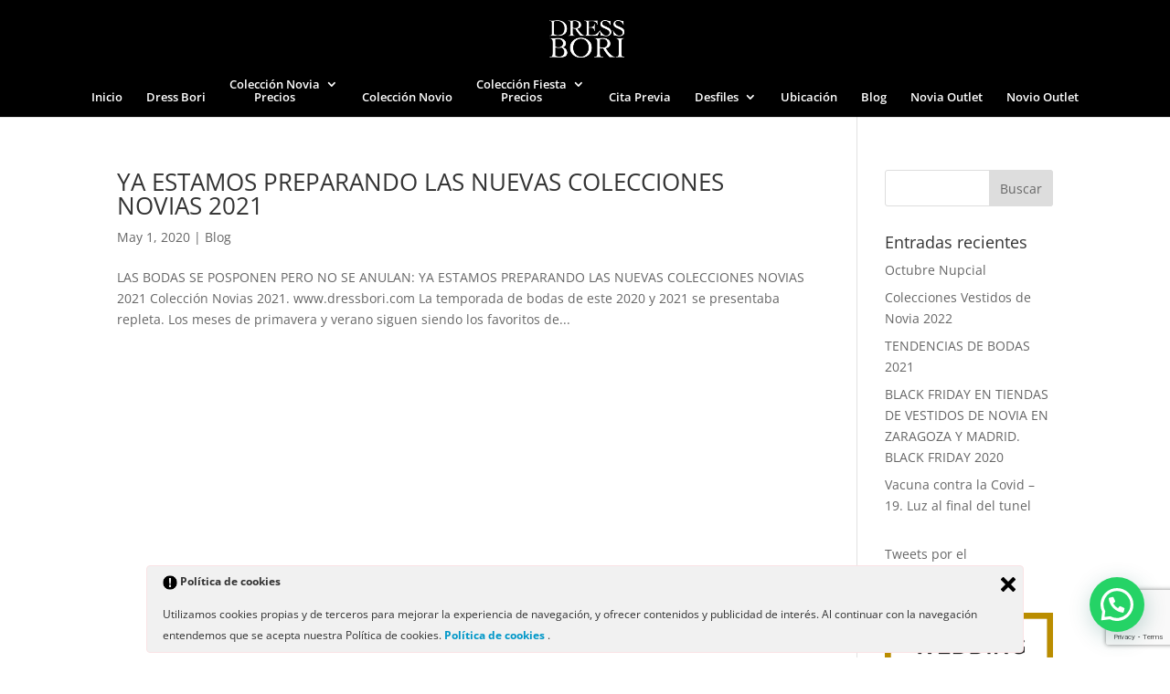

--- FILE ---
content_type: text/html; charset=utf-8
request_url: https://www.google.com/recaptcha/api2/anchor?ar=1&k=6Ld2FpMiAAAAADDEBvlaxh6XID8F4YCL91fsZanV&co=aHR0cHM6Ly93d3cuZHJlc3Nib3JpLmNvbTo0NDM.&hl=en&v=PoyoqOPhxBO7pBk68S4YbpHZ&size=invisible&anchor-ms=20000&execute-ms=30000&cb=grzga5l84f81
body_size: 48696
content:
<!DOCTYPE HTML><html dir="ltr" lang="en"><head><meta http-equiv="Content-Type" content="text/html; charset=UTF-8">
<meta http-equiv="X-UA-Compatible" content="IE=edge">
<title>reCAPTCHA</title>
<style type="text/css">
/* cyrillic-ext */
@font-face {
  font-family: 'Roboto';
  font-style: normal;
  font-weight: 400;
  font-stretch: 100%;
  src: url(//fonts.gstatic.com/s/roboto/v48/KFO7CnqEu92Fr1ME7kSn66aGLdTylUAMa3GUBHMdazTgWw.woff2) format('woff2');
  unicode-range: U+0460-052F, U+1C80-1C8A, U+20B4, U+2DE0-2DFF, U+A640-A69F, U+FE2E-FE2F;
}
/* cyrillic */
@font-face {
  font-family: 'Roboto';
  font-style: normal;
  font-weight: 400;
  font-stretch: 100%;
  src: url(//fonts.gstatic.com/s/roboto/v48/KFO7CnqEu92Fr1ME7kSn66aGLdTylUAMa3iUBHMdazTgWw.woff2) format('woff2');
  unicode-range: U+0301, U+0400-045F, U+0490-0491, U+04B0-04B1, U+2116;
}
/* greek-ext */
@font-face {
  font-family: 'Roboto';
  font-style: normal;
  font-weight: 400;
  font-stretch: 100%;
  src: url(//fonts.gstatic.com/s/roboto/v48/KFO7CnqEu92Fr1ME7kSn66aGLdTylUAMa3CUBHMdazTgWw.woff2) format('woff2');
  unicode-range: U+1F00-1FFF;
}
/* greek */
@font-face {
  font-family: 'Roboto';
  font-style: normal;
  font-weight: 400;
  font-stretch: 100%;
  src: url(//fonts.gstatic.com/s/roboto/v48/KFO7CnqEu92Fr1ME7kSn66aGLdTylUAMa3-UBHMdazTgWw.woff2) format('woff2');
  unicode-range: U+0370-0377, U+037A-037F, U+0384-038A, U+038C, U+038E-03A1, U+03A3-03FF;
}
/* math */
@font-face {
  font-family: 'Roboto';
  font-style: normal;
  font-weight: 400;
  font-stretch: 100%;
  src: url(//fonts.gstatic.com/s/roboto/v48/KFO7CnqEu92Fr1ME7kSn66aGLdTylUAMawCUBHMdazTgWw.woff2) format('woff2');
  unicode-range: U+0302-0303, U+0305, U+0307-0308, U+0310, U+0312, U+0315, U+031A, U+0326-0327, U+032C, U+032F-0330, U+0332-0333, U+0338, U+033A, U+0346, U+034D, U+0391-03A1, U+03A3-03A9, U+03B1-03C9, U+03D1, U+03D5-03D6, U+03F0-03F1, U+03F4-03F5, U+2016-2017, U+2034-2038, U+203C, U+2040, U+2043, U+2047, U+2050, U+2057, U+205F, U+2070-2071, U+2074-208E, U+2090-209C, U+20D0-20DC, U+20E1, U+20E5-20EF, U+2100-2112, U+2114-2115, U+2117-2121, U+2123-214F, U+2190, U+2192, U+2194-21AE, U+21B0-21E5, U+21F1-21F2, U+21F4-2211, U+2213-2214, U+2216-22FF, U+2308-230B, U+2310, U+2319, U+231C-2321, U+2336-237A, U+237C, U+2395, U+239B-23B7, U+23D0, U+23DC-23E1, U+2474-2475, U+25AF, U+25B3, U+25B7, U+25BD, U+25C1, U+25CA, U+25CC, U+25FB, U+266D-266F, U+27C0-27FF, U+2900-2AFF, U+2B0E-2B11, U+2B30-2B4C, U+2BFE, U+3030, U+FF5B, U+FF5D, U+1D400-1D7FF, U+1EE00-1EEFF;
}
/* symbols */
@font-face {
  font-family: 'Roboto';
  font-style: normal;
  font-weight: 400;
  font-stretch: 100%;
  src: url(//fonts.gstatic.com/s/roboto/v48/KFO7CnqEu92Fr1ME7kSn66aGLdTylUAMaxKUBHMdazTgWw.woff2) format('woff2');
  unicode-range: U+0001-000C, U+000E-001F, U+007F-009F, U+20DD-20E0, U+20E2-20E4, U+2150-218F, U+2190, U+2192, U+2194-2199, U+21AF, U+21E6-21F0, U+21F3, U+2218-2219, U+2299, U+22C4-22C6, U+2300-243F, U+2440-244A, U+2460-24FF, U+25A0-27BF, U+2800-28FF, U+2921-2922, U+2981, U+29BF, U+29EB, U+2B00-2BFF, U+4DC0-4DFF, U+FFF9-FFFB, U+10140-1018E, U+10190-1019C, U+101A0, U+101D0-101FD, U+102E0-102FB, U+10E60-10E7E, U+1D2C0-1D2D3, U+1D2E0-1D37F, U+1F000-1F0FF, U+1F100-1F1AD, U+1F1E6-1F1FF, U+1F30D-1F30F, U+1F315, U+1F31C, U+1F31E, U+1F320-1F32C, U+1F336, U+1F378, U+1F37D, U+1F382, U+1F393-1F39F, U+1F3A7-1F3A8, U+1F3AC-1F3AF, U+1F3C2, U+1F3C4-1F3C6, U+1F3CA-1F3CE, U+1F3D4-1F3E0, U+1F3ED, U+1F3F1-1F3F3, U+1F3F5-1F3F7, U+1F408, U+1F415, U+1F41F, U+1F426, U+1F43F, U+1F441-1F442, U+1F444, U+1F446-1F449, U+1F44C-1F44E, U+1F453, U+1F46A, U+1F47D, U+1F4A3, U+1F4B0, U+1F4B3, U+1F4B9, U+1F4BB, U+1F4BF, U+1F4C8-1F4CB, U+1F4D6, U+1F4DA, U+1F4DF, U+1F4E3-1F4E6, U+1F4EA-1F4ED, U+1F4F7, U+1F4F9-1F4FB, U+1F4FD-1F4FE, U+1F503, U+1F507-1F50B, U+1F50D, U+1F512-1F513, U+1F53E-1F54A, U+1F54F-1F5FA, U+1F610, U+1F650-1F67F, U+1F687, U+1F68D, U+1F691, U+1F694, U+1F698, U+1F6AD, U+1F6B2, U+1F6B9-1F6BA, U+1F6BC, U+1F6C6-1F6CF, U+1F6D3-1F6D7, U+1F6E0-1F6EA, U+1F6F0-1F6F3, U+1F6F7-1F6FC, U+1F700-1F7FF, U+1F800-1F80B, U+1F810-1F847, U+1F850-1F859, U+1F860-1F887, U+1F890-1F8AD, U+1F8B0-1F8BB, U+1F8C0-1F8C1, U+1F900-1F90B, U+1F93B, U+1F946, U+1F984, U+1F996, U+1F9E9, U+1FA00-1FA6F, U+1FA70-1FA7C, U+1FA80-1FA89, U+1FA8F-1FAC6, U+1FACE-1FADC, U+1FADF-1FAE9, U+1FAF0-1FAF8, U+1FB00-1FBFF;
}
/* vietnamese */
@font-face {
  font-family: 'Roboto';
  font-style: normal;
  font-weight: 400;
  font-stretch: 100%;
  src: url(//fonts.gstatic.com/s/roboto/v48/KFO7CnqEu92Fr1ME7kSn66aGLdTylUAMa3OUBHMdazTgWw.woff2) format('woff2');
  unicode-range: U+0102-0103, U+0110-0111, U+0128-0129, U+0168-0169, U+01A0-01A1, U+01AF-01B0, U+0300-0301, U+0303-0304, U+0308-0309, U+0323, U+0329, U+1EA0-1EF9, U+20AB;
}
/* latin-ext */
@font-face {
  font-family: 'Roboto';
  font-style: normal;
  font-weight: 400;
  font-stretch: 100%;
  src: url(//fonts.gstatic.com/s/roboto/v48/KFO7CnqEu92Fr1ME7kSn66aGLdTylUAMa3KUBHMdazTgWw.woff2) format('woff2');
  unicode-range: U+0100-02BA, U+02BD-02C5, U+02C7-02CC, U+02CE-02D7, U+02DD-02FF, U+0304, U+0308, U+0329, U+1D00-1DBF, U+1E00-1E9F, U+1EF2-1EFF, U+2020, U+20A0-20AB, U+20AD-20C0, U+2113, U+2C60-2C7F, U+A720-A7FF;
}
/* latin */
@font-face {
  font-family: 'Roboto';
  font-style: normal;
  font-weight: 400;
  font-stretch: 100%;
  src: url(//fonts.gstatic.com/s/roboto/v48/KFO7CnqEu92Fr1ME7kSn66aGLdTylUAMa3yUBHMdazQ.woff2) format('woff2');
  unicode-range: U+0000-00FF, U+0131, U+0152-0153, U+02BB-02BC, U+02C6, U+02DA, U+02DC, U+0304, U+0308, U+0329, U+2000-206F, U+20AC, U+2122, U+2191, U+2193, U+2212, U+2215, U+FEFF, U+FFFD;
}
/* cyrillic-ext */
@font-face {
  font-family: 'Roboto';
  font-style: normal;
  font-weight: 500;
  font-stretch: 100%;
  src: url(//fonts.gstatic.com/s/roboto/v48/KFO7CnqEu92Fr1ME7kSn66aGLdTylUAMa3GUBHMdazTgWw.woff2) format('woff2');
  unicode-range: U+0460-052F, U+1C80-1C8A, U+20B4, U+2DE0-2DFF, U+A640-A69F, U+FE2E-FE2F;
}
/* cyrillic */
@font-face {
  font-family: 'Roboto';
  font-style: normal;
  font-weight: 500;
  font-stretch: 100%;
  src: url(//fonts.gstatic.com/s/roboto/v48/KFO7CnqEu92Fr1ME7kSn66aGLdTylUAMa3iUBHMdazTgWw.woff2) format('woff2');
  unicode-range: U+0301, U+0400-045F, U+0490-0491, U+04B0-04B1, U+2116;
}
/* greek-ext */
@font-face {
  font-family: 'Roboto';
  font-style: normal;
  font-weight: 500;
  font-stretch: 100%;
  src: url(//fonts.gstatic.com/s/roboto/v48/KFO7CnqEu92Fr1ME7kSn66aGLdTylUAMa3CUBHMdazTgWw.woff2) format('woff2');
  unicode-range: U+1F00-1FFF;
}
/* greek */
@font-face {
  font-family: 'Roboto';
  font-style: normal;
  font-weight: 500;
  font-stretch: 100%;
  src: url(//fonts.gstatic.com/s/roboto/v48/KFO7CnqEu92Fr1ME7kSn66aGLdTylUAMa3-UBHMdazTgWw.woff2) format('woff2');
  unicode-range: U+0370-0377, U+037A-037F, U+0384-038A, U+038C, U+038E-03A1, U+03A3-03FF;
}
/* math */
@font-face {
  font-family: 'Roboto';
  font-style: normal;
  font-weight: 500;
  font-stretch: 100%;
  src: url(//fonts.gstatic.com/s/roboto/v48/KFO7CnqEu92Fr1ME7kSn66aGLdTylUAMawCUBHMdazTgWw.woff2) format('woff2');
  unicode-range: U+0302-0303, U+0305, U+0307-0308, U+0310, U+0312, U+0315, U+031A, U+0326-0327, U+032C, U+032F-0330, U+0332-0333, U+0338, U+033A, U+0346, U+034D, U+0391-03A1, U+03A3-03A9, U+03B1-03C9, U+03D1, U+03D5-03D6, U+03F0-03F1, U+03F4-03F5, U+2016-2017, U+2034-2038, U+203C, U+2040, U+2043, U+2047, U+2050, U+2057, U+205F, U+2070-2071, U+2074-208E, U+2090-209C, U+20D0-20DC, U+20E1, U+20E5-20EF, U+2100-2112, U+2114-2115, U+2117-2121, U+2123-214F, U+2190, U+2192, U+2194-21AE, U+21B0-21E5, U+21F1-21F2, U+21F4-2211, U+2213-2214, U+2216-22FF, U+2308-230B, U+2310, U+2319, U+231C-2321, U+2336-237A, U+237C, U+2395, U+239B-23B7, U+23D0, U+23DC-23E1, U+2474-2475, U+25AF, U+25B3, U+25B7, U+25BD, U+25C1, U+25CA, U+25CC, U+25FB, U+266D-266F, U+27C0-27FF, U+2900-2AFF, U+2B0E-2B11, U+2B30-2B4C, U+2BFE, U+3030, U+FF5B, U+FF5D, U+1D400-1D7FF, U+1EE00-1EEFF;
}
/* symbols */
@font-face {
  font-family: 'Roboto';
  font-style: normal;
  font-weight: 500;
  font-stretch: 100%;
  src: url(//fonts.gstatic.com/s/roboto/v48/KFO7CnqEu92Fr1ME7kSn66aGLdTylUAMaxKUBHMdazTgWw.woff2) format('woff2');
  unicode-range: U+0001-000C, U+000E-001F, U+007F-009F, U+20DD-20E0, U+20E2-20E4, U+2150-218F, U+2190, U+2192, U+2194-2199, U+21AF, U+21E6-21F0, U+21F3, U+2218-2219, U+2299, U+22C4-22C6, U+2300-243F, U+2440-244A, U+2460-24FF, U+25A0-27BF, U+2800-28FF, U+2921-2922, U+2981, U+29BF, U+29EB, U+2B00-2BFF, U+4DC0-4DFF, U+FFF9-FFFB, U+10140-1018E, U+10190-1019C, U+101A0, U+101D0-101FD, U+102E0-102FB, U+10E60-10E7E, U+1D2C0-1D2D3, U+1D2E0-1D37F, U+1F000-1F0FF, U+1F100-1F1AD, U+1F1E6-1F1FF, U+1F30D-1F30F, U+1F315, U+1F31C, U+1F31E, U+1F320-1F32C, U+1F336, U+1F378, U+1F37D, U+1F382, U+1F393-1F39F, U+1F3A7-1F3A8, U+1F3AC-1F3AF, U+1F3C2, U+1F3C4-1F3C6, U+1F3CA-1F3CE, U+1F3D4-1F3E0, U+1F3ED, U+1F3F1-1F3F3, U+1F3F5-1F3F7, U+1F408, U+1F415, U+1F41F, U+1F426, U+1F43F, U+1F441-1F442, U+1F444, U+1F446-1F449, U+1F44C-1F44E, U+1F453, U+1F46A, U+1F47D, U+1F4A3, U+1F4B0, U+1F4B3, U+1F4B9, U+1F4BB, U+1F4BF, U+1F4C8-1F4CB, U+1F4D6, U+1F4DA, U+1F4DF, U+1F4E3-1F4E6, U+1F4EA-1F4ED, U+1F4F7, U+1F4F9-1F4FB, U+1F4FD-1F4FE, U+1F503, U+1F507-1F50B, U+1F50D, U+1F512-1F513, U+1F53E-1F54A, U+1F54F-1F5FA, U+1F610, U+1F650-1F67F, U+1F687, U+1F68D, U+1F691, U+1F694, U+1F698, U+1F6AD, U+1F6B2, U+1F6B9-1F6BA, U+1F6BC, U+1F6C6-1F6CF, U+1F6D3-1F6D7, U+1F6E0-1F6EA, U+1F6F0-1F6F3, U+1F6F7-1F6FC, U+1F700-1F7FF, U+1F800-1F80B, U+1F810-1F847, U+1F850-1F859, U+1F860-1F887, U+1F890-1F8AD, U+1F8B0-1F8BB, U+1F8C0-1F8C1, U+1F900-1F90B, U+1F93B, U+1F946, U+1F984, U+1F996, U+1F9E9, U+1FA00-1FA6F, U+1FA70-1FA7C, U+1FA80-1FA89, U+1FA8F-1FAC6, U+1FACE-1FADC, U+1FADF-1FAE9, U+1FAF0-1FAF8, U+1FB00-1FBFF;
}
/* vietnamese */
@font-face {
  font-family: 'Roboto';
  font-style: normal;
  font-weight: 500;
  font-stretch: 100%;
  src: url(//fonts.gstatic.com/s/roboto/v48/KFO7CnqEu92Fr1ME7kSn66aGLdTylUAMa3OUBHMdazTgWw.woff2) format('woff2');
  unicode-range: U+0102-0103, U+0110-0111, U+0128-0129, U+0168-0169, U+01A0-01A1, U+01AF-01B0, U+0300-0301, U+0303-0304, U+0308-0309, U+0323, U+0329, U+1EA0-1EF9, U+20AB;
}
/* latin-ext */
@font-face {
  font-family: 'Roboto';
  font-style: normal;
  font-weight: 500;
  font-stretch: 100%;
  src: url(//fonts.gstatic.com/s/roboto/v48/KFO7CnqEu92Fr1ME7kSn66aGLdTylUAMa3KUBHMdazTgWw.woff2) format('woff2');
  unicode-range: U+0100-02BA, U+02BD-02C5, U+02C7-02CC, U+02CE-02D7, U+02DD-02FF, U+0304, U+0308, U+0329, U+1D00-1DBF, U+1E00-1E9F, U+1EF2-1EFF, U+2020, U+20A0-20AB, U+20AD-20C0, U+2113, U+2C60-2C7F, U+A720-A7FF;
}
/* latin */
@font-face {
  font-family: 'Roboto';
  font-style: normal;
  font-weight: 500;
  font-stretch: 100%;
  src: url(//fonts.gstatic.com/s/roboto/v48/KFO7CnqEu92Fr1ME7kSn66aGLdTylUAMa3yUBHMdazQ.woff2) format('woff2');
  unicode-range: U+0000-00FF, U+0131, U+0152-0153, U+02BB-02BC, U+02C6, U+02DA, U+02DC, U+0304, U+0308, U+0329, U+2000-206F, U+20AC, U+2122, U+2191, U+2193, U+2212, U+2215, U+FEFF, U+FFFD;
}
/* cyrillic-ext */
@font-face {
  font-family: 'Roboto';
  font-style: normal;
  font-weight: 900;
  font-stretch: 100%;
  src: url(//fonts.gstatic.com/s/roboto/v48/KFO7CnqEu92Fr1ME7kSn66aGLdTylUAMa3GUBHMdazTgWw.woff2) format('woff2');
  unicode-range: U+0460-052F, U+1C80-1C8A, U+20B4, U+2DE0-2DFF, U+A640-A69F, U+FE2E-FE2F;
}
/* cyrillic */
@font-face {
  font-family: 'Roboto';
  font-style: normal;
  font-weight: 900;
  font-stretch: 100%;
  src: url(//fonts.gstatic.com/s/roboto/v48/KFO7CnqEu92Fr1ME7kSn66aGLdTylUAMa3iUBHMdazTgWw.woff2) format('woff2');
  unicode-range: U+0301, U+0400-045F, U+0490-0491, U+04B0-04B1, U+2116;
}
/* greek-ext */
@font-face {
  font-family: 'Roboto';
  font-style: normal;
  font-weight: 900;
  font-stretch: 100%;
  src: url(//fonts.gstatic.com/s/roboto/v48/KFO7CnqEu92Fr1ME7kSn66aGLdTylUAMa3CUBHMdazTgWw.woff2) format('woff2');
  unicode-range: U+1F00-1FFF;
}
/* greek */
@font-face {
  font-family: 'Roboto';
  font-style: normal;
  font-weight: 900;
  font-stretch: 100%;
  src: url(//fonts.gstatic.com/s/roboto/v48/KFO7CnqEu92Fr1ME7kSn66aGLdTylUAMa3-UBHMdazTgWw.woff2) format('woff2');
  unicode-range: U+0370-0377, U+037A-037F, U+0384-038A, U+038C, U+038E-03A1, U+03A3-03FF;
}
/* math */
@font-face {
  font-family: 'Roboto';
  font-style: normal;
  font-weight: 900;
  font-stretch: 100%;
  src: url(//fonts.gstatic.com/s/roboto/v48/KFO7CnqEu92Fr1ME7kSn66aGLdTylUAMawCUBHMdazTgWw.woff2) format('woff2');
  unicode-range: U+0302-0303, U+0305, U+0307-0308, U+0310, U+0312, U+0315, U+031A, U+0326-0327, U+032C, U+032F-0330, U+0332-0333, U+0338, U+033A, U+0346, U+034D, U+0391-03A1, U+03A3-03A9, U+03B1-03C9, U+03D1, U+03D5-03D6, U+03F0-03F1, U+03F4-03F5, U+2016-2017, U+2034-2038, U+203C, U+2040, U+2043, U+2047, U+2050, U+2057, U+205F, U+2070-2071, U+2074-208E, U+2090-209C, U+20D0-20DC, U+20E1, U+20E5-20EF, U+2100-2112, U+2114-2115, U+2117-2121, U+2123-214F, U+2190, U+2192, U+2194-21AE, U+21B0-21E5, U+21F1-21F2, U+21F4-2211, U+2213-2214, U+2216-22FF, U+2308-230B, U+2310, U+2319, U+231C-2321, U+2336-237A, U+237C, U+2395, U+239B-23B7, U+23D0, U+23DC-23E1, U+2474-2475, U+25AF, U+25B3, U+25B7, U+25BD, U+25C1, U+25CA, U+25CC, U+25FB, U+266D-266F, U+27C0-27FF, U+2900-2AFF, U+2B0E-2B11, U+2B30-2B4C, U+2BFE, U+3030, U+FF5B, U+FF5D, U+1D400-1D7FF, U+1EE00-1EEFF;
}
/* symbols */
@font-face {
  font-family: 'Roboto';
  font-style: normal;
  font-weight: 900;
  font-stretch: 100%;
  src: url(//fonts.gstatic.com/s/roboto/v48/KFO7CnqEu92Fr1ME7kSn66aGLdTylUAMaxKUBHMdazTgWw.woff2) format('woff2');
  unicode-range: U+0001-000C, U+000E-001F, U+007F-009F, U+20DD-20E0, U+20E2-20E4, U+2150-218F, U+2190, U+2192, U+2194-2199, U+21AF, U+21E6-21F0, U+21F3, U+2218-2219, U+2299, U+22C4-22C6, U+2300-243F, U+2440-244A, U+2460-24FF, U+25A0-27BF, U+2800-28FF, U+2921-2922, U+2981, U+29BF, U+29EB, U+2B00-2BFF, U+4DC0-4DFF, U+FFF9-FFFB, U+10140-1018E, U+10190-1019C, U+101A0, U+101D0-101FD, U+102E0-102FB, U+10E60-10E7E, U+1D2C0-1D2D3, U+1D2E0-1D37F, U+1F000-1F0FF, U+1F100-1F1AD, U+1F1E6-1F1FF, U+1F30D-1F30F, U+1F315, U+1F31C, U+1F31E, U+1F320-1F32C, U+1F336, U+1F378, U+1F37D, U+1F382, U+1F393-1F39F, U+1F3A7-1F3A8, U+1F3AC-1F3AF, U+1F3C2, U+1F3C4-1F3C6, U+1F3CA-1F3CE, U+1F3D4-1F3E0, U+1F3ED, U+1F3F1-1F3F3, U+1F3F5-1F3F7, U+1F408, U+1F415, U+1F41F, U+1F426, U+1F43F, U+1F441-1F442, U+1F444, U+1F446-1F449, U+1F44C-1F44E, U+1F453, U+1F46A, U+1F47D, U+1F4A3, U+1F4B0, U+1F4B3, U+1F4B9, U+1F4BB, U+1F4BF, U+1F4C8-1F4CB, U+1F4D6, U+1F4DA, U+1F4DF, U+1F4E3-1F4E6, U+1F4EA-1F4ED, U+1F4F7, U+1F4F9-1F4FB, U+1F4FD-1F4FE, U+1F503, U+1F507-1F50B, U+1F50D, U+1F512-1F513, U+1F53E-1F54A, U+1F54F-1F5FA, U+1F610, U+1F650-1F67F, U+1F687, U+1F68D, U+1F691, U+1F694, U+1F698, U+1F6AD, U+1F6B2, U+1F6B9-1F6BA, U+1F6BC, U+1F6C6-1F6CF, U+1F6D3-1F6D7, U+1F6E0-1F6EA, U+1F6F0-1F6F3, U+1F6F7-1F6FC, U+1F700-1F7FF, U+1F800-1F80B, U+1F810-1F847, U+1F850-1F859, U+1F860-1F887, U+1F890-1F8AD, U+1F8B0-1F8BB, U+1F8C0-1F8C1, U+1F900-1F90B, U+1F93B, U+1F946, U+1F984, U+1F996, U+1F9E9, U+1FA00-1FA6F, U+1FA70-1FA7C, U+1FA80-1FA89, U+1FA8F-1FAC6, U+1FACE-1FADC, U+1FADF-1FAE9, U+1FAF0-1FAF8, U+1FB00-1FBFF;
}
/* vietnamese */
@font-face {
  font-family: 'Roboto';
  font-style: normal;
  font-weight: 900;
  font-stretch: 100%;
  src: url(//fonts.gstatic.com/s/roboto/v48/KFO7CnqEu92Fr1ME7kSn66aGLdTylUAMa3OUBHMdazTgWw.woff2) format('woff2');
  unicode-range: U+0102-0103, U+0110-0111, U+0128-0129, U+0168-0169, U+01A0-01A1, U+01AF-01B0, U+0300-0301, U+0303-0304, U+0308-0309, U+0323, U+0329, U+1EA0-1EF9, U+20AB;
}
/* latin-ext */
@font-face {
  font-family: 'Roboto';
  font-style: normal;
  font-weight: 900;
  font-stretch: 100%;
  src: url(//fonts.gstatic.com/s/roboto/v48/KFO7CnqEu92Fr1ME7kSn66aGLdTylUAMa3KUBHMdazTgWw.woff2) format('woff2');
  unicode-range: U+0100-02BA, U+02BD-02C5, U+02C7-02CC, U+02CE-02D7, U+02DD-02FF, U+0304, U+0308, U+0329, U+1D00-1DBF, U+1E00-1E9F, U+1EF2-1EFF, U+2020, U+20A0-20AB, U+20AD-20C0, U+2113, U+2C60-2C7F, U+A720-A7FF;
}
/* latin */
@font-face {
  font-family: 'Roboto';
  font-style: normal;
  font-weight: 900;
  font-stretch: 100%;
  src: url(//fonts.gstatic.com/s/roboto/v48/KFO7CnqEu92Fr1ME7kSn66aGLdTylUAMa3yUBHMdazQ.woff2) format('woff2');
  unicode-range: U+0000-00FF, U+0131, U+0152-0153, U+02BB-02BC, U+02C6, U+02DA, U+02DC, U+0304, U+0308, U+0329, U+2000-206F, U+20AC, U+2122, U+2191, U+2193, U+2212, U+2215, U+FEFF, U+FFFD;
}

</style>
<link rel="stylesheet" type="text/css" href="https://www.gstatic.com/recaptcha/releases/PoyoqOPhxBO7pBk68S4YbpHZ/styles__ltr.css">
<script nonce="QsYIQZJFbKMLtQ4_v_SpFg" type="text/javascript">window['__recaptcha_api'] = 'https://www.google.com/recaptcha/api2/';</script>
<script type="text/javascript" src="https://www.gstatic.com/recaptcha/releases/PoyoqOPhxBO7pBk68S4YbpHZ/recaptcha__en.js" nonce="QsYIQZJFbKMLtQ4_v_SpFg">
      
    </script></head>
<body><div id="rc-anchor-alert" class="rc-anchor-alert"></div>
<input type="hidden" id="recaptcha-token" value="[base64]">
<script type="text/javascript" nonce="QsYIQZJFbKMLtQ4_v_SpFg">
      recaptcha.anchor.Main.init("[\x22ainput\x22,[\x22bgdata\x22,\x22\x22,\[base64]/[base64]/MjU1Ong/[base64]/[base64]/[base64]/[base64]/[base64]/[base64]/[base64]/[base64]/[base64]/[base64]/[base64]/[base64]/[base64]/[base64]/[base64]\\u003d\x22,\[base64]\\u003d\\u003d\x22,\x22RsKDfUbCiipawoJCw6rCh2RQZCRHw7fCuWAswohlA8OPFsO0BSgCISBqworCnWB3wpPCq1fCu1bDkcK2XXjCqk9WP8Ofw7F+w7YSHsOxLVsYRsO+V8KYw6x3w5cvNi1ha8O1w6/CncOxL8KUOC/CqsKeMcKMwp3DmMO1w4YYw7jDhsO2wqpsNioxwo3DpsOnTXjDj8O8TcOVwpU0UMOjU1NZaSbDm8K7ZMKewqfCkMOpYG/CgRTDv2nCpzNyX8OALMOBwozDj8OLwr9ewqp9THhuC8O+wo0RG8OhSwPCp8KubkLDnCcHVF90NVzCmMK0wpQvNibCicKCdUTDjg/CvcKkw4N1CMORwq7Ck8KobsONFWrDo8KMwpMGwoPCicKdw6rDkELCkmEpw5kFwrEtw5XCi8Kuwq3DocOJcMK1LsO8w4hewqTDvsKPwpVOw6zCrR9eMsKTFcOaZXDCt8KmH1nCvsO0w4cQw5Jnw4MVHcOTZMK1w5kKw5vCvEvDisKnwq/CmMO1GxEgw5IAYMKrasKfYsKudMOqfh3CtxMQwonDjMOJwpfCpFZob8K5TUgKYsOVw65EwoxmO2PDlRRTw4J1w5PCmsKjw7cWA8O/wqHCl8O/CkvCocKvw7MSw5xew6YOIMKkw75tw4N/ARPDux7CvsKVw6Utw7oCw53Cj8KcH8KbXwjDgsOCFsOMI3rCmsKdHhDDtnZefRPDiwHDu1kia8OFGcKBwonDssK0QcKOwro7w4gQUmE0wqEhw5DCnMOBYsKLw7cCwrY9G8K3wqXCjcOXwrcSHcKAw55mwp3ChXjCtsO5w7nCm8K/w4hHDsKcV8K0wqjDrBXCi8KgwrEwChsQfUPCp8K9QmMpMMKIZ2nCi8OhwrHDtQcFw7HDgUbCmmXCmgdFH8KkwrfCvlNNwpXCgxRCwoLCskPCrsKULGwRwprCqcK2w7nDgFbCkcOxBsOeSjoXHjFkVcOowoHDjl1SThnDqsOewpPDhsK+a8K4w7xAYx/CjMOCbxIgwqzCvcO2w79rw7Y9w6nCmMO3aWUDecOxGMOzw53CiMOHRcKcw7UaJcKcwrzDujpXf8K5d8OnJMOANsKvEirDscOdaGFwNyhYwq9GPjVHKMKcwoxfdjN6w58Yw5bCnxzDpkB8wptqex7Ct8K9wowxDsO7wqo/wq7DomDClyxwAWPClsK6KcOsBWTDuWfDtjMUw6HCh0RNA8KAwpdoQizDlsO7wq/DjcOAw5XCgMOqW8O8AsKgX8OXUMOSwrp/fsKyexQ8wq/DkEXDjMKJS8O1w4wmdsOZe8O5w7xjw4kkwovCvMKFRC7DnRLCjxAswpDCilvCvMOvdcOIwpY7csK4OSh5w54wasOcBDIyXUl9wonCr8Kuw5jDp2AiY8OEw7FmF3HDniE7W8OHWsKlwrpOwpBqw5Row6fDn8KEDMOaf8KfwrbDiW/DrHQCwq3CqMKQCcOpScO5bMOmRMOScsK2fMO2CAN+BMOCCAtXJGsrw7BqEMOjw7vCksOOwrnCrmzDtDzDjMOdTcOXQStBwocUPh5RWMKrw5MFOcOSwonCjcOeG3EaccKswprChkpfwqvCuzrChD8/w5RHPh0cw7vDr0NLdknCsjF2w7XCjiLCplATw55DOMOxw6PDgTHDg8KKw7oSwpLCpWBWwoFSb8OPSMK/cMKtYF/DpyllLXEWEcOoMjkWwqrDhk/DssKXw7fCncKifEQAw5RAw4R3WGQMw6/DhhvDscKfBGbChgXCk2nCs8K1Jnw6O3gtwr3DgcOXJ8KQwp3CnsK+BMKDRsOpaDbCisOLG3XCmcOoOVxcwq1JeBgAwoNtwpAoCcOZwqw6w5DCvMOvwpoVPnTCtXQ8EVTDmXPDnMKlw7TChsO0IMOowp7DulZuwo0QWsKTwo1/T0nCjsKrCcKPwp8Zwq9iCloJMcOnw6/[base64]/w4s1Y8OwwrTDtcOTSXvCjcOxwoI7w4LCiCs6w7fDtsKACAc1YRDDtSRgbsOdCXnDvcKOwoDCmQHCgcOaw6zCkcK3w5gwNsKQdcK2GcOAwqrDlmlEwrxwwo/Ch2kZEsKsVMKlVx7ChXEYEMKKwqLDq8OVHgEXC3vChn3CpkDCv2wSJcOcbcOfYUXCg1bDhQ3Dr1HDmMOOdcO0wpHCkcOWwoNNExDDu8O3CMOYwq/Cs8KdKcKJcwRvf3bDicO7OcOhJH0Iw4pRw5rDhxIEw6fDpsK+wpc+w6wTeFUfOypTwqphwrPCr1MIb8KYw5zCmAErDxXDhgFxAMKifMO/SRfDs8OYwoAiI8KjMA92w4sFw73DtsO4ISPDiWHDk8KtMEI2w5LCpMKtw7bCtcOPwpXCv1s8wpnCuDfCgMOhIVVoaBwMwqHCt8Okw6TClMK0w7cZSURjXU0gwo3CtWDDjGzCisOVw7nDu8O2bVjDkk/[base64]/DgsKow5p8OcOwUMK9clzCtcOdLMK0w7wdaBw0Y8Kqw51FwqVvCMKBDcO4w6zCnS7Du8KtEsKnY3LDtcK9SsK/[base64]/CiTvCjkDCs1MeTMOlTQTDv8KcV8OqwolTwrTCpTjDi8KkwoY6w59jwqHDnXl6T8KfF3Mkwod9w5gDwqzCvQA3TsODw6JRwpPDksO5w4bDiAgrE1XDgMKUwo8Bw6nCoAdccMO0LMKCw7Ndw50aS1DDqcK3w7PDvGNdwoDChh8xwq/DgBAEwrrDi29vwrNdMwrCi0zDo8K1wqzDmcOHwr9xw7HDmsKwFWXCpsK5SsKDw4lLwqEewpjCsz4GwqMcwq/Dsi9Uw6HDv8O0wod4RDnCqWUOw4vCrFzDsn3CrsO/[base64]/CsG/DusK9ZMO+LsKFw5cXYsOPCiwTcw55Vy7Dui/Dk8KzI8Ksw6XCt8KDTg/Cu8K5ZAjDqsKhcSAuCsKtYcO+wqvDii3DmsKpw4LDucOnw4vDlHlPIRwjwo4jSzPDjMK5w600w4h6wow0wrTCvMKDcXwlw6xqw57Ck0rDvMOaLsORBMODworDpcObMEc3wqNMXDQ/X8K6w5fDolXDssKqwoI+CcKSChxkwozDuEXDlyrChnzCh8OBw4UyU8O0wr7DqcKrQcOXw7p0wrPCkzPDo8OqRsOrwowiwoUZTGEQwoLDl8OTTkpiwrNrw5LClEdEw7UEDT4xw6snw6rDisOSFWkfZy7Dm8OpwrxhXMKDwonDhMO0GcOhIMOPDMOpPwjCnsKow4/DhMKwIhxWMGHCjlA7woXCgiLDqcOhDMOlJcOYekV/D8K+wq/DqsO/w4JVN8KHUcKZfMO/dMKTwrBgwr0Jw7LDlksDwpvDklxSwrHCtB8yw7XCiExJc3dcfMKxw6M5RMKRK8ODcMODK8OSYUMDwrZsLjnDo8O7w7PDliTDqA8jw5p1bsO/CsKcw7fDvmF0AMKPw77CjGJOwpvCo8K1wrNyw6fDlsKXVxPDicODT0J/w7/Cj8Odwokkw4o8w4PClzlAwpzDgncjw7jDucOpJ8KFwqYFHMKwwo9yw5Udw7PDnsO0w6VWAsOcwrjCrcKhw78vwo/CgcO+wp/Dn3PCjGAGHT3CmHUXfBhkDcO4Z8OMw6gVwrBsw7jDsgU3w5YVwpPDnQ/Co8KVw6XDuMOsDcK0wrxowrJKHWNLPcOlw6Yww47Dk8OXwoPCrlTDrsO3DBwqSMK9Bk1dCgo2eBLDuBdOw5nClzRTIMKwFcKIw4jCqRfDoU44wplvRMOQByovwrt+BAXDk8Knw5FKwqJYfQfDtnIML8K0w41nGcKDNVfCqsO8wo/Ds3nCg8ODwplww5xvQcOhVsKTw4nDlcKoZBvCoMOFw4/Ch8OvDybCsEzDiChew6I8wq/[base64]/cFDCgjIewp3Cvh17Z8KANsK5dlLDlEbCh0k/[base64]/DnGTCjcKHwqMiwrDDpSbCk8OZEjc0H1XDs8OFUhMRw5fDuATCrcKfw7guDQECwq5ldsKkWMKjwrAOw4MQRMK8w5nCsMKVAMKgwr95H3rDtXNYEsKaeAbCu38gwq7Ck2IKw6BfFMK/X2vCjQ/DgcODRFbCjkMnw51fasK4EMKrc1UhbHfCuGnCh8KRZFLCv27DhE1wLcKPw7ISw4rCn8KPV3ZkBmcKGcO/wo/DsMOiwrLDkX9Bw5FvS3PCtMOBC2LDlsO2woAWL8OjwrfCjRk5XsKqAQjCrA7CgMKUfnRVw6tKGW/DuCxOwoTCiSzCkkdHw7Biw6zDslNSEMOMccKcwqcFwoAewqEiwrvDrsOTworDmgPCh8OoeQjDr8O/GsK2bRHDmREowp0PIcKEw7vCvsOGw5lewq5xwr08RRXDiGjCowgVw7zDhMOOd8OqJVk2wpgEwpbCgMKNwoXCosKIw6PCscKwwqwww6AgBW8HwpMoT8Ojw5jDsShNLg0AV8Oowq3DmcOxGG/Dkh7DhCJ9Q8Kkw43Dj8KAwrrDvEc+wovDscOEesO5wqs5agzCgsOuawkEwq7DiRPDuB5mwoR5HEVAS0fDk2PCncKRCQXDiMKfwoQkecOgwoLDl8O+w5bCpsKAw6jCg3TCuwLDm8OiakHCrcOzUh7CocOEwp/CqDPDi8KCQzvCuMOPPMK/worDlFbDk0Jaw6sFPmPCksOdGMKvbsK1dcOmSMK/w55wBFPDtiHCnsKeA8KEwqvDjFfClDY4w6nCr8KPwoDDrcK6YSzCu8K7wr4ZWxrCk8KTfFN2F27DmcKWRzg9c8KxBMKacsKfw4DCqMOJT8ONe8OMw54KWUrCncOVwr7CisO6w787wpjDqxVPPMO/HRHCgcKrc3RVw5VvwpdTD8KVw548w7FwwqHCmE7DtMK0Q8O9w5YMw6NTwrrCgn9xw5fDr1rDh8Kbw7psKQhiwqXCh29wwrJvccOnw6XChgliw5rDjMKBHsK1WiPCujHCjFR0wpkvwrM7E8O7TVtywq7CtcOUwpvDocOcwpvDncOnCcK/aMOEwprCnsKew4XDm8KbK8KKwpcXw5xgVMOQwqnDsMOyw6DCrMKYw5zCkhgywq/CuWR9OSnCrXPCmwMTwq/DmsOcacOqwpDDsMK/w5QZX2vCkTPCoMKwwrHCgRILwqQRUsKyw6HCtMKowpzCvMOWKcKADcK2w4/Dn8Ohw4jChQXCox4/w5fCgATCpk5hw5nCnU1FwpjDrho3wrzCuj3Dg0jDh8K6PMOYLMOlZcK5w6kdwprDq3bDr8OrwqENw5MPPQkWwoQCO19Iw4kJwrpjw7QNw7zCnMOUb8OawqvDrMKGNcK7Il16YcKLKxHDv2HDqSbCmMOVJcO2H8Ocwq0Ww5LChmXCjMOfwr3DlcKwXGhuw68xwoDDksK/w6MJQ3ABecKibCjCscK+YV7DlMK9U8KifUrDhHUhW8KRw6jCuCXDpMOyYz8AwqMuwqIdwp5THF0dwoVow5/Dlk1QAsOpSMKswoJfe15kChfCrEA8wp7DljrDmcKqaknDqsOHLsOsw5rClcODBMOIE8ODRE/CksKxIw4aw5QkRMOSPMOwwozChjUOLHPDphEDw60swoohRiYxBcKwYMKewqIswrk3w5oBV8OUwoZnw7U3SMOLBcKGwpw6w5zCoMOmBAtLR2/CnMOXw7nDk8Oow5DDgcKywrl7Fn/DpcOhdsOOw67Cth92fcKlw4FNIGTDq8KmwrjDmhfDnsKtMhjDmA/CqU83U8OXDi/Ds8OHwq4CwqTDkRw1DG4nRcO/[base64]/[base64]/w4RAw55Ow5jCgAJffD3DlcOFw6nClDl0T8OCwqHCuMK3QAnDmsOHw7xIUsOcw4UncMKswpMWK8K1cz/DpcOvL8KccwvDujpaw7h2aSnDhsKcwofDgsKrwo3CsMOpPUohwprDucKPwrENFkLDoMOgTU3Dp8O8FlfDhcKFwocvOcOhfsKCw40hWkLClMKRw4XDgAHCr8Kvw4XCol/DlMKewqAuV19hKXgTwojDssOETjTDgi8TCsOsw6p8w64Qw6JsHGjCnMKKHnHCqcKDEcONw6/DvRtJw43CjHttwpJ/[base64]/CozPDvsKGF8KMasKSfMKQS8K5w5BTwrB9w5wfw4Yuw60Tax3CmgvCkVZuw60vw7oZLC/[base64]/I1Niw5TDosKUworCpjLChm3DmsKyw4jClMKgwpA3wq3DtsKNwonCsC01LsKYwrPCrsKqwocJO8O/w4HCuMKDwr4/FMOLJA7CkRUEwprCscO5CGXCvn5TwqZTJwZeezvCqMOWZHAGw5VNw4AgagAOfxAOwpvDncKewq8swpMBIjYZb8KlfyZMKcOwwpvCk8K7G8O+Y8OQwonCocKrCMOVQ8KZw4wNwq8IwoDCgsKZw4U/wpVsw4XDucKGMMOFdsK3YRrDssKfw68pAHvCrcOVHnTDgx3Dq3TCrHUPdCrCogvDnm9+JFcoUsODZMOgw714JDbCriFEFcKSez1ywokyw4TDjcO3AMKQwrfCpsKBw4Jww4h9J8KQB1fDtMOebcKiw5zDpTHCoMKjw6E3BMO1Hy/CjcOoO1BwCsOkw4XChxjDo8O/G0QRwoLDqm7ClcOFwqLDuMOGYAnDlsKIwpvCrGzDpwIKw7nDl8KLwoAhwpc2woTCp8KvwpbDvFnDl8K1woXCjFcgwrc6w7kBw4/CqcKZasKywowPKsOXDMKWeDXDn8KUwoAwwqTCuwPCnG00QzLCk18pwrDDlFcVbTHCoALCksOlfcK7wro8WRrDvcKJOnMpw7TCqsOzw5fCoMKwbsK+w4JJFBrCn8OrQkUyw7rCqEjCqcKHw5LDpD/DrG/Ct8OyTEVDaMKkwrc/VW/DjcKYw60EQVzDrcKpbMKfXQsuPMOsVzhiScKGNMKFZEkYbcONw5HCrcKkScKVUShYwqXDnX4jw6LCpRTDnMKQw7I+Lk3CgMKgHMKaDMOFN8KZWgkSw7Y6w6XDqCLDpMOsTW/CosKww5PDvcKsdsO4F2s+C8Kew6PDuQEmRE8Iw5nDlsOPE8OxGHxTPMO0woHDvMKKw6BMw43CtcKCKCnDvGd4f3MOesOVw7B0woPDpXrCtMKJEsKAW8OoWQtGwoVGKwNmQWdewpMzwqHDvcKfOsKJwpTDjhzCkcOcFMO4w611w7cGw6YUem5wRj3Cozx0QcOwwqhVZi/[base64]/Cr8OmwqdTX8OrL8OsCcOlccKFwo8Aw7I7JcO/[base64]/woEsBGFbw67Dm0LCs1DCh8KLw7ZBw5clUcOYw6x0wprCscKwInLDmcOtbsKgN8K9w43DgMOqw4zDnhzDrD0NHBjCkDl9C37DpMKgw5ovw4jDnsK8wpHDsjEXwqsMFFnDoS0NwqjDv3rDoVx/wrbDikvDnSHCrsOlw6YZIcO6KsK9w77Dp8Kcb0RZw5jDvcOQGRcaXMKCdw/DgBEKw63DiWJAbcOtw79VHhrDoHRPw7HDusORw5MrwrZIwqLDn8ObwqZWJ33CtwBKw41zw4LCiMOEacK7w4jDlMKzLzBPw5oqNMKnHAjDn0x5VVPClsO+XB3DsMK/w6XDhTBbwozCjMOPwqcow5DCmsOPwobCpcKAOsKXTUpAQsOzwqUWGkvCvsOgwozCtkfDo8OMw4nCq8KLFWtSek3ClDrChMKjFiXDiTbDpAnDt8O/wqpfwodBw6zCnMKpwpDDmsKtY1LCqMKPw5QHDSQowpkMfsO8O8KheMKDwpB2wpDDhcOPw5ZMW8K+wrfDm34nwpHCicOBUsKVwqooKsOSacKcIsOvYcOMw4jDm1DDr8K5N8KZQgPChSvDgEoFwp5+w6bDmmrCvVbCk8ONScO/[base64]/CnMK9wokPLFXDo2nDhiLCs8OeRsOrw6wUY8Kaw6fDuGPDljbCuiTCvsKrDFgnwoZnwpvCmgTDmyBYw75PN3UGesKWcsOCw73CkcOeV0rDuMKNe8OjwroJdsKKw7QKw7bDkx5fdMKmelNtSsOzwos7w5LCnTzCllMsMFvDnMKhwoMowqjCqH/Cp8KFwpRSw4BWAgvCoBszwoLCiMKvTcK1w6pxwpVXVMOGJHg6wprDgCLDrcORwpkjC2h2fkHCmSXChHMuw67DsRXCu8KXZF3DnMK4aUjCt8KaAWZBw4/DksO1wovCvMOhHn5dQsKAw4VRB25ywqF8K8Kbb8Kmw4pfUsKWBEcPYcO/HMK0w5XCrcOdw40me8KRPTfCgcO1PkTDtsK/[base64]/CrQDCqA7DsWoxwrwMwoUYEMOvwqtuRw9mw7zCliLDtsODdsKxAVPDl8Khw7LCmjoowo8SUcOFw5sMw5p8DsKkRcO5wpJXK24KHcOmw5lHbMK5w7TCpsOSIMKWN8OqwrXClUArPQwnwoFfdV7DvwDDkGlywrDDgV1ZfMOBwoPDicOdwq0kw4LDg3wDCcKpX8OAwrlCw6/[base64]/DqsOgw5/[base64]/CsyLDnsOKwr40IMKRwqhYw4BaFg9RwrtMMsKIXEHCr8K+GMOUY8KuHsOZOcKsZDvCi8OZOcOlw5EAOxEIwpXCtXbDoz/Dr8OFGCfDm2Y0wr15EsKswpwXw59bf8KLAcOgFyAdKgEgw6crw6LDsDTDhUE7w7vChMKPT1s8bsORwpHCo3wkw6c3cMOqw5fCssKJwqbCsl7CkVdzYxcUecKDGcK6S8OmTMKlwqJJw4ZRw6Aoc8OCw4xULcOXd3EMVsO/wpQ7wqjClRVvXC9TwpJIwrnCsyxPwpHDp8KHUy0fGsKDHlHCijPCrsKUZsOqNxfDsW/CssOKRsK/[base64]/ITvDkjlfCcOEwpt3w4PCtBFhw4NPw6M5BcK/wpQbw5TDtsKvwrgrcWLCkH/CksOca2LCicO7RXPCksKkwroNZ3EiM1tUw7UKRcOUHmNsTkgAJsO9OMK7w489ZyTDjEgdw4spwo5HwrTCvFXCt8K5bwAUWcKyCX8OIEzDuA0wHcKrw6kyQcKccW/Cqx03aiHCnMOhw4LDrMK5w6zDtTnDvcK+CBLCm8O8w7TDh8KSw4RbLXoaw6JlL8Kfwok8w6RqL8OFBRjDmsKSw47DqMOywo3Doit9w4sjPcK6w47DrzDCtcOoIsOxw51hw7Ijw49/wpNeX0DDjBUNwpgCMsOkwp9BFMKITsO9YD9pw5bDlQzCvVHCi0zDj37DlFzDlGVzShzCiAjDtkNmE8OwwoQBw5V/[base64]/[base64]/CkXZKwop2w4kqL8K5wqvDnEfDuHEWO3tGw6LCiALDsBPCrxNbwqfCtyjCk0tsw6wLwrfDsi7Ck8KpdMKFwobDk8OrwrIJFTpXwq1pMcKowq/CrmnCosKZw60Xw6fCpcK1w47CvjRKwpTDgBNHJcO0NS1UwobDpMOVw4DDrjFrX8Ohf8OWw54DW8OAMVRfwosiRMKfw5tQwoEpw7TCs1sew4zDnsKCw5jCgcKxCl0pUsO0OBbDtzLDgQddwpnCmMKowqvCuWTDpMK6dwPDt8Oew7jCnsKrMxLChk/[base64]/DisKANB0uCHXDh3gzwpJXOsKrJsO1w74LwoQAwr7CrcOIAcKWw75BwqDCqMO1wrgIw4TCk2DDlMOOFFFpwqTCsEwnd8KyZsOWwprCrcOhw7/DsDPCvMKfRGs9w5/Dp3rCpGXDlE/DtMK4woEswovCmcK0woN8TA1nJ8OVT085wqzCqgR3byhOR8OtQsO3wprDujAdwpPDqR5Cw4TDh8ORwq9GwrHCkEDChnbDpsKPU8KiE8O9w4wlwoRFwqPCq8ODRV0yfx/Cg8Ofw60Dw6jDsRsdw6MmFcKmwrDCmsK7QcOjw7XDvcKtw4VPw6ZOHgxnwoNEfgTCtw3CgMONKHXDk07DsUwaI8O5woXDlls7wqvCusK/J1pRw7jDqcOtfMKHDyPDiCXCvDQMwpV9OCrCncONw6ULYHLDtBnCr8OMaBnDtsKDKBh9B8KYGCZKwo/[base64]/ClcKVXMKPwosJw6vDhMObOxzDtW3ChUjCrl3Cv8O9T8OEbMKjU3nDpcKFw63CpsOUXMKMw5PDp8O7c8KcGsKhCcOLw5lXSMOjRMK4w6XCkcKHwp8GwodLwocgw6MFw77DrMKow5TDj8K2SiMIGAZWSmpnw5gew5nDsMK3w67Cj2/[base64]/CpjTDkxbDm8Oaw4nCrCrCtMOOPcKAw7wHwp/CnXEcAxYjFcOiLgwtFsOaCsKZVBvCjx/[base64]/AlvDisK4w7F4QsOSXEQKw6FQYHZXw73DuMO/w6XCjQUCwq90fBlFwo9ow4bDmyVMw5wUM8KZwq7Dp8OUwrs9w59xAsO9wq/DkcKBM8OQwoDDnUPCmRXCicOAw4zDjEgebBdawp3CjT3Dp8KMUCfCqigQw7DDty3DuDQmw6F/wqXDtsOzwrBvwpXCjC/DvsO4wqIkNxoxwrBwEcKQw6/CnjvDgEjCpBnCvsO4w5xNwofDhsKywrLCvSYxY8OPwo3Ck8KwwpwcHVXDr8OowqQQUcK5w7zCo8Oiw6nDtsKjw7DDgUzDqMKLwpd/[base64]/VMOAw4gTdcOhNWsiWMKJw7bCrMOfwqbCpcKCw7fDn8ODBWlLIkHCp8OaO0xHXjI7AjdywpLChsKTBC7CrcOdbmLCkmUXwpUWw6TDtsKiw71zXcO4wowORUfCjMO4w48bDV/DnnZdw7jCkMOLw4XCkhnDtX3Dq8K3wpY+w6oJbjY/w7fCtC/CvcOqwq1cw5nDpMO9GcOtw6hpwq55w6fDqHHDpcOjDlbDtMOLw6TDkcOEf8Kow4dmwqUGMUoibB54BDzClXZnwr0jw6vDjsKDwp/Do8O6c8O1wrMNScKjXcKlw4TCs0oTHUHCoifDrQbDi8Kvw4/CncOOwr9Gw6ITURvDtDbCmFvDgBPDtMKdw7p+CcK6wqNkZ8KpGMOpHMOTw73CpMK/[base64]/DpEVuB8OZw50Lw7TCsBzDsjTDiMOiw6rCpAnCvsOjwoLDv03DhsO6wq3CvsKFwqXDqXdoQsKEw6YawqbCo8O4QXrDsMKTVnnDkjfDvBkwwpbCtBvCo07DlcONC0/CiMOEw5dMd8OPDjIMFzLDnGkqwpp9AjXDg2LDnsK1w7ohwoUdw7drPMONw6t8PsK7wqwOTSIFw5jDj8OmKsOhQBUcwo1CacKUwpx4ElJIwonDnsOaw7JrUCPCpsO7HcKbwrnCs8KLw6bDuCzCqsK2NA/DmHbDn0TDrT0lKMKKwpfChSjCvF4nRFHDgBY/wpLDusOuIVkbw7tZwpcTwrfDm8ORw6slwrgqwqHDosO1JcO+dcO/PsK+wpjCvcKnwqcSAsOsGUpzw5/CjcKuM1pYJX5ja2hPw6DCsn8FMiEsYEzDngjDkiHCqVUewqnDrxtUw4zCkwvCoMOCw5w2UAEhPsKKIGHDk8KvwpALSCfCiFIOw6jDpMKtQcOzESbDtwoUw586w5c9MMOBFsOLw53CvsOgwrdYOw50cFzDjDnCpQ/Cr8Ohw4cFRcK4wprDnygwIVnDkFzDoMK2w6HDvHY3w6vCmMOWFMODNkkIw6XCln8vwpl0CsOiwovCt3/CjcKmwocFMMObw5TChC7DmDDDmMKyAgZDwqU9G2gfRsKww7cILSXCgsOiwog9w6jDu8KhLw0two9mwpnDm8OOdkh4TsKLIm11wrkdwprDuUo5PMK7w7g+D0RzIktkEkQqw6sTf8O9N8O3XwXChsOJelDDuEbChcKsRMOLNVMuZcO+w5pZbsOFWyjDr8O/AMKpw7NQw6AzIV7Cr8OWEcK0V3zDpMKpw513wpAvw43DksK8w7tgaF0uWcKpw6xGFMO4woIxwq4PwosdfMK1A3DChMKCfMKWHsOSZxfDvMKJw4fCssKdWQtGw4zDqnw0KDvCrW/DjhIQw6bCoCHCrTIOfiLCsk9qw4PDnsOiw4HCtTQgw5LCqMOuw7jCsH4IEcKXw7hNwr10IcOaMgfCrcKqPMK9EX7Cq8KLwoMQwqojP8K/woHCoDAIw4HDjcOlID7CqTAxw6Ndw7fDssOxw4UuwojCsnoMw5sWw6w/SHzCqsONCsOcOsOfE8KrU8KqLEknbkRyHG/[base64]/DuiI3SnkQw4EhwpNPHG0HBcOVbsK7eRbCgcKKw5LCnlppXcKNDVoFwozDn8K/KsKDd8KFwpprwp3CtBwFwpg4dQrDpEoow74EOEzCssO5WRB/aVjDqsK9FiHCgyDDhh57Rw9QwrrDo1LDgGJwwpzDlgMuwq4MwqVqWsOTw4dpIWfDi8Knw71ULx1uGcOXw7DDrk5WOTfDnE3CmMKEwrEow6XDjx/ClsORUcKYw7TChcOFw6cHw7dCw6fCn8O0woVUw6Zhw7fCoMKfJcOMI8OwR3cTc8K6w5TCucOMEcOuw5nCkW/DhsKWSiLDv8O7FCZ9woF6LMOnZsKMJcKQEsOIwr3CqCgaw7R4w6YSw7Zjw4XCgMKUwpLDk1jCiHDDgX1YXsOGasKEwoZjw5/[base64]/[base64]/[base64]/[base64]/DocK6wpnCucOpZMKZSH/Dny9Nw71hQcORw5oRw4ojC8OqBznDr8KzTMKBw5vDhsKoR102IsK7wqbDojFvw43Co0fCmMK2HsOFCAHDphPDvwTCjMOlMGDDhigwwoJXHVwEG8ODw7Z/XcKlw73CjUjCim/CrcKgw7/[base64]/w5wZw6BHwp0nwqJ2DMK5FcKzw4HDnMK6fcKJIWLDo1I0AcOrwqvDmsKiw5t0e8KdB8KdwrLCu8OmNWNzworCv2/CjsO3EsOgwqXCnTTCgCApOcOiCAJePMOHwqJww7oawq/DrcOpMHRqw6nCgTDDm8K9bwpZw7rCqWDDkMO2wpTDjnHDnDI8CkrDpCoLAsK3w7zCqBLDp8K7PyfCsT1SK1FYDMKhW3jCm8O7wpBLwpkow6BZJcKqwqDDocOfwqTDrGLCiUQ7KcK5AMOLD1HDj8OKXQoCRsOKU0F/HQzDiMOzw7XDjXTDiMKtw44Nw4YEwpwOwpI3ZFjChcOTFcKVCcOmJsKPXMKlwqYTw5ZAXzIFC2Jow5vDqUnDqjlbwoHCtcKrZy8DEzDDkcKtWTdKOcKcBBvCocOeAgxUw6Viw6jCh8KZaXXCi2/[base64]/DocO/CcKHBcKVwrvDvMO/DGjCgWDDkDU2w7TDhsO2fmPCvS4tT1/DtwUHw7giNsOHCibDnxvDsMK+XmdzMV3CkiAswooFZHEFwrt7wrkVQ0nDn8O7wp/Dk1x4asKVF8OiVMKrd3sSG8KPPMKTwppmw4XCvCYUNw7CkgYTAMK1C1tXMAgeP2VbBRLCsVLDtXLCkCopwrsGw4hfR8OuIFgxEsKdw53Cp8OzwoDCnlR2wqUbZ8K9X8OjVU/Conpfw65+HHHDqijDg8O0w5jCmg4qfBLDpyVYQ8OSwrNfEDlidGhOVzxCMHfCuSrCicKvVQrDvwnDnTTCtxrCvDPDvSLCrRbDs8OvMsK3MmTDl8OsbmUNNhp9Zh/CtmV1a1dQZcKgw4nDosKLRMKUfsOJN8KIeGgGfnBYw4HCqcOgMmA+w4/[base64]/Dt2fCj2vDsTcxJBXCjcO6C8Orw4fDhcO5czxHw7XDksOuwoIKfhU4I8KOwrJEJ8OGw7Vtw5LDvcKMN0Mvwr7CkzYGw6fDuV55wowRwpBwbGzCo8OUw7bCt8KTbi7CuQXCnsKSIcKswqVHREnDoWvDum4vPMOnw7VaRsKIOFPClgHDtgUew5x0AyvDk8KhwpY8wrnDs2/DlHp/[base64]/wpl6T07ClcKvwp8lwqxew5gYPsOzNsOlw6fCjsO/w5s4MHLDrsOWwofCl3rDlMKdw4XCmcOJwp4kb8OoFsKaV8K9AcKIwrBqM8OZZQkDw6rDhDZuw7QAwqPCiD7CiMOkAMOfFBbCt8Kyw4LCkFRTwpQgaS0pw6BFVMKcJMKdw69KA1t2wpxGOF7CqEx4d8O8URI2VcK/w5fCqjlAYsOndsKEVMOoBhnDtRHDt8O6woHCm8KewpnDu8OxZcKqwowhQMKew54jwrfCiQYJwqhbw7zDhw7DmiQjN8OrFcOWcxl3wqsmfMKfNMOFfB1pImzDu0fDqmzCgBzCosK5NsOlwq3DhlB6wpE/H8K4NTfDvMO+wp5OTW1Dw4QBw65mZsOXwqE2LDLDj34ow59pwqIVCUM7w4HClsOUHWrDqDzCisKzJMKkP8KhZgM/XcK4w5DClcKnwpMsZ8KCw6xpIggcYAfChcKJwqZJwoQZEMKyw481CUlaBxvDjVNwwoLCuMKzw5nCoVlwwqMnRDPDisKjKX8pwpfCksOYCj4LKz/Ds8KZwoZ1w6DDvMKeV2IlwoAZD8OXdMOnZRTDk3chwrJMw57Dn8KSAcOYSRMaw7zChER2wqLDrsO2wpXDvWFvflDDk8Kuw6s9BWpkYsK8DAsww6Rfwp16bmnCv8OtX8OUwqZzw5tdwrk/w7RBwpM0w7HCnFbClX1+H8OUNhI2f8OUIMOhEyzCuTAKJnZ1Jx4LKsOtwptEw51ZwobCh8OdfMK+ecO+wpnCtMKDcRfDl8KBw5vDmxkjwr5ow73Cn8K6KcKiJMKGNkxOwqVvWcOJEXEFwpTDlxjDqHI3wqlsED7DjsK/EXp4RjfDm8OUwpULPsKJw53CrMOMw53DkTMoXEvCvsKJwpDDvUAMwqPDrsOvwpoDwoPDnMKzwqXCocKQRDQ9w7jCunfDgHwEwr7Cr8KDwoAePMK5w7YPJcOEwqATKcKgwobCqMKgVMKkAsKIw6vCtVzDu8Kjwql0RcOBPMOsZcOOw5nCi8OrO8OUdjDCsTIBw5R/w7zCu8OiM8O/Q8OTBsOyTFQKbVDCsRTCnMOGWjxHwrQnw5HDrV5maw3CtztTe8OLCsOgw5fDocKRwqXChxfCk1LDvkl+w6vCgwXCjMKvwqLDsh7DkcKQwrlDw5Fawr4iw4gWajzCqinCplw5w7/Clih9BcOdwoshwpBmEcKtw7jDj8OqCsO3w6vDszHClGfChQbDmsOgGAUiw7pCT19dwpvDliRCAEHCusOYGsKVYBLDnsOCb8OjcMKVTVvDjB7CosO8fngIZsO0NsK3w6rDk2nDsDYVwqjDrsKETcKgwoPDmV/DjMONw6PDjsKnIcOswqDDiRpQw7JrLsKsw5LDqnhoaHDDhhlFw6rCjcKlWsOJw4rDn8K2PMKmw7l9fMOlbcO+HcKoEHAcwopkw7VCw45Lwr/DumFRwpBlVXnCmHglwoPDh8OOJ1s/[base64]/[base64]/CjMKnAUR5w6MwwrgyBxXCoQF/[base64]/[base64]/e8ORwqPCr8KlwqDCnR19wrInacOzw7dawrdew4TDssKnSHvCpHzCpgd3wrIYF8O3wrXDrMOgfcO9w5XCg8Kfw7NJMSvDk8Klwp7CtsORQn7Dh1htwqTDiwEGw5fCpV/Cu0NZWFZXA8OTenNkXgjDgV7Ct8OkwozCpMOHLWHCrFPCsjEHVjfChMOkwqoGw5FOwpEzwowuaT7CqEnDj8Kad8OpKcO3SRYgwpXCjikJwofCgCzCo8OlbcONZFfCgsKGw63Do8KAw5tSw4TDk8O/w6LCr0xswpxoG1/DocKzw5TCkMKwewMGEi0ywqYgasKBwoFqGcO/wozCtsOEwqbDjsKBw4tpw4vCpcO4w6B+w6hYwoLCt1M/acKPPkl6w7/[base64]/[base64]/wrXDl8KfwocVw64Xw5gTwoHCtsKDS8O6T8OfwqZcw73Ch0XCncOaNWFzTMOCMMK/THNxVWHDncOhXMKnw68DEsK2wp5NwpZ4wrNpb8KrwqXCocO3wrItCsKrZcOuTQfDhcKFwq/DssKGwpnCjHBCGsKTworCtm8ZwojDoMOpL8Kww6fDnsOhGHFxw7rCpBEow7/Cr8Kef20Wb8OxYjjDvMO4wrXDnQVWHMKbF2TDl8KhahsIfcO2e0tpw7TCvWkDwoV2dXHCiMOpwqTCocKew67Dk8OmL8OMw6XCnMKCEsOew5XDscKmwp3DhFYwE8Kcwo/Do8Olw7Y/CzJYM8Ozw4PDk0dCwq5nwqPDlEdYw7nCgHnCm8KkwqXDksOAwp/CtMKMdsOLP8KHQ8Oaw559w5Ngw6Baw5nClcOAwpJzJsO1S0/DoC/CqF/CqcKVw53CuCrCnMOwaR1IVh/Dpz/DqMO6KcKoYUbDocOjX3IqWsOhdVvCscKGMcOZwrZkb3lAw57DrsKpw6PDui4Ywr/DhcKZH8KuI8OCfjfDq2N0f3rDgWzCpR7DlDY3wqtlI8KRw69xJ8O1QMK5KcOvwrx5BjLDtsKbw4gLOcOewoMewojCvRBDw6DDoy5kRn1CUyPCj8K7wrVQwqvDrcOfw5Z7w5/[base64]/[base64]/[base64]/GsKxwqfCoMOLw6TDknDCkMOzdsKUwoh/PyzDpRDCg8OUw5LCj8K/[base64]/Dt8KqSsOnAMOFw4l7w5xsWcOdFQZww58lJB3DmsKSw5UOHMK3wr7DtUEGDsOJwqrDhsOpw5HDqHQCd8K/CcKYwqseI2wVw5o2wovDisKvw64pVCXCiybDjMKdwpNQwrRaw7jCryFJDcOobAprw4LDj1XDhsO6w6xPw6XDvMOtPhxcSMOZwp/DmsKJJcOXw5lKw4Rtw7dIMsOAw4PCq8O9w6zDgcOLwokvEsOvH3rCthtqwpkSw7xRI8KicSNmWCjDr8KREgAIPCVUw7MFwrzDumTDgUZqw7ElCcOrbMOSwrF3E8OSGm85wq/[base64]/CmMKmTXnDvzEQw4lQa8OSecKcw4nChXzDsMKpwpTCrsKxwqRSQMOlwrjCjTomw6rDnMOfRwnCkyA1GX/DjF7DrMKcw5BkNj7Dj2/DqcOmwr8bwp3Cj1DDpgo4wrjCtwjCisOKLnwnKWvChGXCg8O4wqLCnsKobXbCsHzDhMO9FsOrw4fCnQVPw4wSC8KTbgwsQcOLw74bwoLClktNc8KOKy5zw4XDm8Kuwq/DrMK1wr/CjcK9w6k0PMKlwo5vwp7CkMKJXGMhw4LDosK/[base64]/SxTDv3/DkMOZwocYbhnCgcOjw7rCmsKBL8KCw4N+G3/CoU5ANhfDm8OkOgHDrWbDi1l4wqd4BzHDqUl2w6nDjix1wprCu8O6w5TDlw/DkMKTwpRPwqvDl8K/w6IOw5VQwrLDmgrChcOlElczesKJDhE1K8OOw5vCsMKFw5TDgsK0wprCnMKHc2TDv8OJwqvDnsOrI2sMw59kFFFfIcO/I8KdYsKvwrsLw6NhS01Tw4HCnQxMwq49wrbCkj5Ew47Ch8OWwqnCvzhccyJZbSDCjcOEAwccwo5RU8OKw512V8OIJ8Krw6/DtBLDssOBw77Cs1xIwpzDqyXDi8K9IMKKw4HCilFJw7t6BsKdwpoXMGXCgRZPYcOqw4jDk8OCw6jDtQRKwo5kenXDhw/CuETCicOIRCcpw7nDjsOYwrHDvsKHwrvCjcOrHTzCm8KVwpvDmnMTwp3CqWPDisOKVcKVwr/[base64]/Ckz3Ct8Oxw7lWSC7CqsODbAcALAHDn8OcwqB1w5TDhMONwrHCvcK1wonCtS3Dn21oD3Vlw5TCoMK7IS/[base64]/Cn3zDlDvDrGE9acO2cMKFwpXCtMKXw4PDkyHDgMOAdcKCPhjDsMKWwrUKR2rCg0PDs8OIWlZFw4hXwrpcw5VkwrTCsMOJfsO0w7TDp8O9TgpqwooMw4Q2W8O/FndGwrBYwrLCu8OSZiNZM8Ouw6LCsw\\u003d\\u003d\x22],null,[\x22conf\x22,null,\x226Ld2FpMiAAAAADDEBvlaxh6XID8F4YCL91fsZanV\x22,0,null,null,null,1,[21,125,63,73,95,87,41,43,42,83,102,105,109,121],[1017145,420],0,null,null,null,null,0,null,0,null,700,1,null,0,\[base64]/76lBhn6iwkZoQoZiJDzAxnryhAZzPMRGQ\\u003d\\u003d\x22,0,0,null,null,1,null,0,0,null,null,null,0],\x22https://www.dressbori.com:443\x22,null,[3,1,1],null,null,null,1,3600,[\x22https://www.google.com/intl/en/policies/privacy/\x22,\x22https://www.google.com/intl/en/policies/terms/\x22],\x22eofm5439P6LmI5K8JX9o3dtiOTXdq3xtUGY224yUb9c\\u003d\x22,1,0,null,1,1769448256044,0,0,[166,93,84,246],null,[170,118,35,164,135],\x22RC-pjpRzloyN1f8sQ\x22,null,null,null,null,null,\x220dAFcWeA69U77xPPf5ZmW-N2vXbMBZulthyMjXNv952nkRoSWWlYhCUc_ERZI2ZmTm_Y9DctwwC_zDbEfA4rh4MFDE4mOd0nA-QA\x22,1769531056108]");
    </script></body></html>